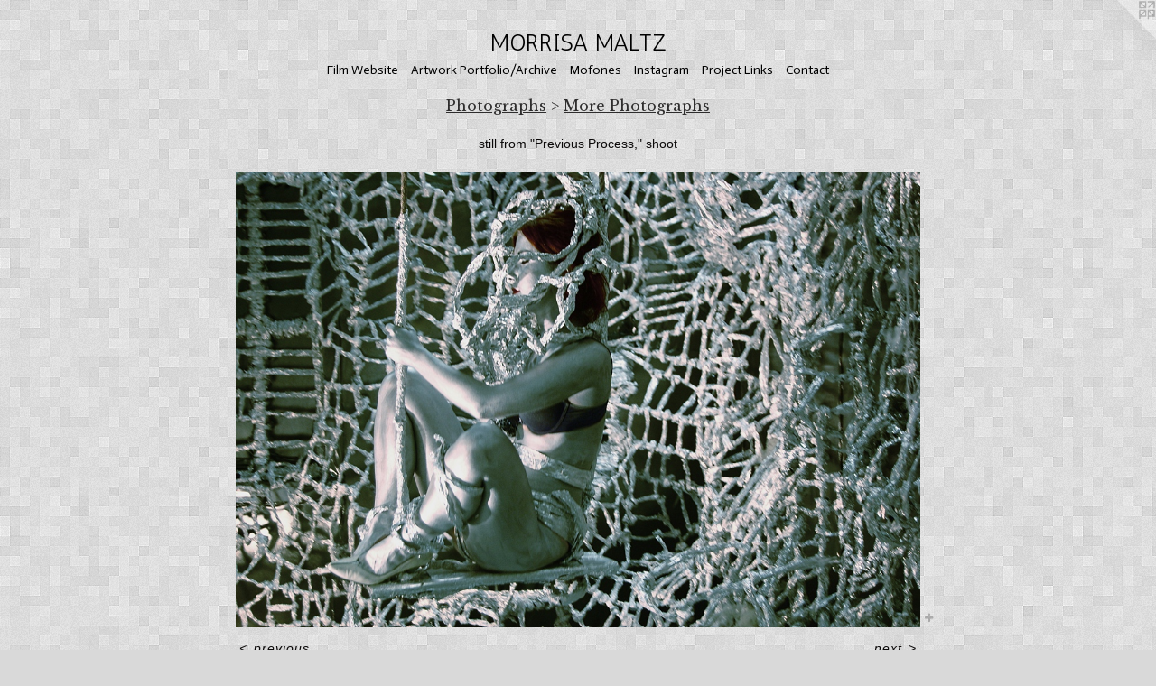

--- FILE ---
content_type: text/html;charset=utf-8
request_url: https://maltzstudio.com/artwork/1414727.html
body_size: 3589
content:
<!doctype html><html class="no-js a-image mobile-title-align--center has-mobile-menu-icon--left l-simple p-artwork has-page-nav no-home-page mobile-menu-align--center has-wall-text "><head><meta charset="utf-8" /><meta content="IE=edge" http-equiv="X-UA-Compatible" /><meta http-equiv="X-OPP-Site-Id" content="9879" /><meta http-equiv="X-OPP-Revision" content="811" /><meta http-equiv="X-OPP-Locke-Environment" content="production" /><meta http-equiv="X-OPP-Locke-Release" content="v0.0.141" /><title>MORRISA MALTZ</title><link rel="canonical" href="https://maltzstudio.com/artwork/1414727.html" /><meta content="website" property="og:type" /><meta property="og:url" content="https://maltzstudio.com/artwork/1414727.html" /><meta property="og:title" /><meta content="width=device-width, initial-scale=1" name="viewport" /><link type="text/css" rel="stylesheet" href="//cdnjs.cloudflare.com/ajax/libs/normalize/3.0.2/normalize.min.css" /><link type="text/css" rel="stylesheet" media="only all" href="//maxcdn.bootstrapcdn.com/font-awesome/4.3.0/css/font-awesome.min.css" /><link type="text/css" rel="stylesheet" media="not all and (min-device-width: 600px) and (min-device-height: 600px)" href="/release/locke/production/v0.0.141/css/small.css" /><link type="text/css" rel="stylesheet" media="only all and (min-device-width: 600px) and (min-device-height: 600px)" href="/release/locke/production/v0.0.141/css/large-simple.css" /><link type="text/css" rel="stylesheet" media="not all and (min-device-width: 600px) and (min-device-height: 600px)" href="/r17372384220000000811/css/small-site.css" /><link type="text/css" rel="stylesheet" media="only all and (min-device-width: 600px) and (min-device-height: 600px)" href="/r17372384220000000811/css/large-site.css" /><link type="text/css" rel="stylesheet" media="only all and (min-device-width: 600px) and (min-device-height: 600px)" href="//fonts.googleapis.com/css?family=Actor:400" /><link type="text/css" rel="stylesheet" media="only all and (min-device-width: 600px) and (min-device-height: 600px)" href="//fonts.googleapis.com/css?family=Antic:400" /><link type="text/css" rel="stylesheet" media="only all and (min-device-width: 600px) and (min-device-height: 600px)" href="//fonts.googleapis.com/css?family=Libre+Baskerville" /><link type="text/css" rel="stylesheet" media="not all and (min-device-width: 600px) and (min-device-height: 600px)" href="//fonts.googleapis.com/css?family=Actor:400&amp;text=MENUHomeFil%20WbstArwkPf%2FchvnIagjLC" /><link type="text/css" rel="stylesheet" media="not all and (min-device-width: 600px) and (min-device-height: 600px)" href="//fonts.googleapis.com/css?family=Antic:400&amp;text=MORISA%20LTZ" /><script>window.OPP = window.OPP || {};
OPP.modernMQ = 'only all';
OPP.smallMQ = 'not all and (min-device-width: 600px) and (min-device-height: 600px)';
OPP.largeMQ = 'only all and (min-device-width: 600px) and (min-device-height: 600px)';
OPP.downURI = '/x/8/7/9/9879/.down';
OPP.gracePeriodURI = '/x/8/7/9/9879/.grace_period';
OPP.imgL = function (img) {
  !window.lazySizes && img.onerror();
};
OPP.imgE = function (img) {
  img.onerror = img.onload = null;
  img.src = img.getAttribute('data-src');
  //img.srcset = img.getAttribute('data-srcset');
};</script><script src="/release/locke/production/v0.0.141/js/modernizr.js"></script><script src="/release/locke/production/v0.0.141/js/masonry.js"></script><script src="/release/locke/production/v0.0.141/js/respimage.js"></script><script src="/release/locke/production/v0.0.141/js/ls.aspectratio.js"></script><script src="/release/locke/production/v0.0.141/js/lazysizes.js"></script><script src="/release/locke/production/v0.0.141/js/large.js"></script><script src="/release/locke/production/v0.0.141/js/hammer.js"></script><script>if (!Modernizr.mq('only all')) { document.write('<link type="text/css" rel="stylesheet" href="/release/locke/production/v0.0.141/css/minimal.css">') }</script><style>.media-max-width {
  display: block;
}

@media (min-height: 1028px) {

  .media-max-width {
    max-width: 1082.0px;
  }

}

@media (max-height: 1028px) {

  .media-max-width {
    max-width: 105.1944444444444vh;
  }

}</style></head><body><a class=" logo hidden--small" href="http://otherpeoplespixels.com/ref/maltzstudio.com" title="Website by OtherPeoplesPixels" target="_blank"></a><header id="header"><a class=" site-title" href="/home.html"><span class=" site-title-text u-break-word">MORRISA MALTZ</span><div class=" site-title-media"></div></a><a id="mobile-menu-icon" class="mobile-menu-icon hidden--no-js hidden--large"><svg viewBox="0 0 21 17" width="21" height="17" fill="currentColor"><rect x="0" y="0" width="21" height="3" rx="0"></rect><rect x="0" y="7" width="21" height="3" rx="0"></rect><rect x="0" y="14" width="21" height="3" rx="0"></rect></svg></a></header><nav class=" hidden--large"><ul class=" site-nav"><li class="nav-item nav-home "><a class="nav-link " href="/home.html">Home</a></li><li class="nav-outside1 nav-item "><a target="_blank" class="nav-link " href="http://Www.Morrisamaltz.com">Film Website</a></li><li class="nav-item expanded nav-museum "><a class="nav-link " href="/home.html">Artwork Portfolio/Archive</a><ul><li class="nav-gallery nav-item expanded "><a class="nav-link " href="/section/404728-Video%20Art%20and%20Film.html">Video Art and Film</a></li><li class="nav-item expanded nav-museum "><a class="nav-link " href="/section/195050-Performance.html">Performance</a><ul><li class="nav-gallery nav-item "><a class="nav-link " href="/section/485015-Mofone%20Emotional%20Moment%20%282013%29.html">Mofone Emotional Moment (2013)

</a></li><li class="nav-gallery nav-item "><a class="nav-link " href="/section/404779-Creature%20Performance%202014.html">Creature Performance 2014
</a></li><li class="nav-gallery nav-item "><a class="nav-link " href="/section/195057-Live%20Video%20Chat%20%282010-2012%29.html">Live Video Chat (2010-2012)
</a></li></ul></li><li class="nav-item expanded nav-museum "><a class="nav-link " href="/section/85017-Video%20Installation%2f%20Sculpture.html">Video Installation/ Sculpture</a><ul><li class="nav-gallery nav-item "><a class="nav-link " href="/section/85103-Black%20and%20White%20Room.html">Black and White Room</a></li><li class="nav-gallery nav-item "><a class="nav-link " href="/section/495185-Tin%20Foil%20Installation.html">Tin Foil Installation</a></li><li class="nav-gallery nav-item "><a class="nav-link " href="/artwork/640046-Room%20Red.html">Red Room Installation</a></li><li class="nav-gallery nav-item "><a class="nav-link " href="/artwork/640042-Foam%20Room.html">Foam Room Video Installation</a></li><li class="nav-gallery nav-item "><a class="nav-link " href="/artwork/1072817-Playhouse.html">Playhouse </a></li><li class="nav-gallery nav-item "><a class="nav-link " href="/section/850170000000.html">More Video Installation/ Sculpture</a></li></ul></li><li class="nav-gallery nav-item expanded "><a class="nav-link " href="/section/85019-Collage.html">Collage</a></li><li class="nav-item expanded nav-museum "><a class="nav-link " href="/section/109045-Photographs.html">Photographs</a><ul><li class="nav-gallery nav-item expanded "><a class="nav-link " href="/section/356692-Costumes%20created%20for%20video%20art%20projects%20and%20performance%20work%20%282012-2014%29.html">Costumes created for video art projects and performance work (2012-2014)</a></li><li class="nav-gallery nav-item expanded "><a class="nav-link " href="/section/428356-Digitally%20Altered%20Portraits%2c%202011.html">Digitally Altered Portraits, 2011</a></li><li class="nav-gallery nav-item expanded "><a class="nav-link " href="/section/428345-Costumed%20Video%20Stills%20%282007-2010%29.html">Costumed Video Stills (2007-2010)</a></li><li class="nav-gallery nav-item expanded "><a class="selected nav-link " href="/section/1090450000000.html">More Photographs</a></li></ul></li><li class="nav-gallery nav-item expanded "><a class="nav-link " href="/section/115636-Drawings.html">Drawings</a></li><li class="nav-gallery nav-item expanded "><a class="nav-link " href="/artwork/3104591-41%20Second%20Portrait%20by%20Sammy%20Loren.html">More Artwork Portfolio/Archive</a></li></ul></li><li class="nav-item nav-outside2 "><a target="_blank" class="nav-link " href="http://www.mofones.org">Mofones</a></li><li class="nav-outside3 nav-item "><a target="_blank" class="nav-link " href="http://instagram.com/morrisam">Instagram</a></li><li class="nav-links nav-item "><a class="nav-link " href="/links.html">Project Links</a></li><li class="nav-item nav-contact "><a class="nav-link " href="/contact.html">Contact</a></li></ul></nav><div class=" content"><nav class=" hidden--small" id="nav"><header><a class=" site-title" href="/home.html"><span class=" site-title-text u-break-word">MORRISA MALTZ</span><div class=" site-title-media"></div></a></header><ul class=" site-nav"><li class="nav-item nav-home "><a class="nav-link " href="/home.html">Home</a></li><li class="nav-outside1 nav-item "><a target="_blank" class="nav-link " href="http://Www.Morrisamaltz.com">Film Website</a></li><li class="nav-item expanded nav-museum "><a class="nav-link " href="/home.html">Artwork Portfolio/Archive</a><ul><li class="nav-gallery nav-item expanded "><a class="nav-link " href="/section/404728-Video%20Art%20and%20Film.html">Video Art and Film</a></li><li class="nav-item expanded nav-museum "><a class="nav-link " href="/section/195050-Performance.html">Performance</a><ul><li class="nav-gallery nav-item "><a class="nav-link " href="/section/485015-Mofone%20Emotional%20Moment%20%282013%29.html">Mofone Emotional Moment (2013)

</a></li><li class="nav-gallery nav-item "><a class="nav-link " href="/section/404779-Creature%20Performance%202014.html">Creature Performance 2014
</a></li><li class="nav-gallery nav-item "><a class="nav-link " href="/section/195057-Live%20Video%20Chat%20%282010-2012%29.html">Live Video Chat (2010-2012)
</a></li></ul></li><li class="nav-item expanded nav-museum "><a class="nav-link " href="/section/85017-Video%20Installation%2f%20Sculpture.html">Video Installation/ Sculpture</a><ul><li class="nav-gallery nav-item "><a class="nav-link " href="/section/85103-Black%20and%20White%20Room.html">Black and White Room</a></li><li class="nav-gallery nav-item "><a class="nav-link " href="/section/495185-Tin%20Foil%20Installation.html">Tin Foil Installation</a></li><li class="nav-gallery nav-item "><a class="nav-link " href="/artwork/640046-Room%20Red.html">Red Room Installation</a></li><li class="nav-gallery nav-item "><a class="nav-link " href="/artwork/640042-Foam%20Room.html">Foam Room Video Installation</a></li><li class="nav-gallery nav-item "><a class="nav-link " href="/artwork/1072817-Playhouse.html">Playhouse </a></li><li class="nav-gallery nav-item "><a class="nav-link " href="/section/850170000000.html">More Video Installation/ Sculpture</a></li></ul></li><li class="nav-gallery nav-item expanded "><a class="nav-link " href="/section/85019-Collage.html">Collage</a></li><li class="nav-item expanded nav-museum "><a class="nav-link " href="/section/109045-Photographs.html">Photographs</a><ul><li class="nav-gallery nav-item expanded "><a class="nav-link " href="/section/356692-Costumes%20created%20for%20video%20art%20projects%20and%20performance%20work%20%282012-2014%29.html">Costumes created for video art projects and performance work (2012-2014)</a></li><li class="nav-gallery nav-item expanded "><a class="nav-link " href="/section/428356-Digitally%20Altered%20Portraits%2c%202011.html">Digitally Altered Portraits, 2011</a></li><li class="nav-gallery nav-item expanded "><a class="nav-link " href="/section/428345-Costumed%20Video%20Stills%20%282007-2010%29.html">Costumed Video Stills (2007-2010)</a></li><li class="nav-gallery nav-item expanded "><a class="selected nav-link " href="/section/1090450000000.html">More Photographs</a></li></ul></li><li class="nav-gallery nav-item expanded "><a class="nav-link " href="/section/115636-Drawings.html">Drawings</a></li><li class="nav-gallery nav-item expanded "><a class="nav-link " href="/artwork/3104591-41%20Second%20Portrait%20by%20Sammy%20Loren.html">More Artwork Portfolio/Archive</a></li></ul></li><li class="nav-item nav-outside2 "><a target="_blank" class="nav-link " href="http://www.mofones.org">Mofones</a></li><li class="nav-outside3 nav-item "><a target="_blank" class="nav-link " href="http://instagram.com/morrisam">Instagram</a></li><li class="nav-links nav-item "><a class="nav-link " href="/links.html">Project Links</a></li><li class="nav-item nav-contact "><a class="nav-link " href="/contact.html">Contact</a></li></ul><footer><div class=" copyright">© MORRISA MALTZ</div><div class=" credit"><a href="http://otherpeoplespixels.com/ref/maltzstudio.com" target="_blank">Website by OtherPeoplesPixels</a></div></footer></nav><main id="main"><div class=" page clearfix media-max-width"><h1 class="parent-title title"><a class=" title-segment hidden--small" href="/section/109045-Photographs.html">Photographs</a><span class=" title-sep hidden--small"> &gt; </span><a class=" title-segment" href="/section/1090450000000.html">More Photographs</a></h1><div class="description wordy t-multi-column description-0 u-columns-1 u-break-word border-color "><p>still from "Previous Process," shoot</p></div><div class=" media-and-info"><div class=" page-media-wrapper media"><a class=" page-media u-spaceball" href="/artwork/1066057.html" id="media"><img data-aspectratio="1082/720" class="u-img " src="//img-cache.oppcdn.com/fixed/9879/assets/soTF4Ncl.jpg" srcset="//img-cache.oppcdn.com/img/v1.0/s:9879/t:QkxBTksrVEVYVCtIRVJF/p:12/g:tl/o:2.5/a:50/q:90/1400x720-soTF4Ncl.jpg/1082x720/b65885409ce3674216026a920ecdf378.jpg 1082w,
//img-cache.oppcdn.com/img/v1.0/s:9879/t:QkxBTksrVEVYVCtIRVJF/p:12/g:tl/o:2.5/a:50/q:90/984x588-soTF4Ncl.jpg/884x588/28f36c16425b33e48d0a979ce5f9282a.jpg 884w,
//img-cache.oppcdn.com/fixed/9879/assets/soTF4Ncl.jpg 640w" sizes="(max-device-width: 599px) 100vw,
(max-device-height: 599px) 100vw,
(max-width: 640px) 640px,
(max-height: 425px) 640px,
(max-width: 884px) 884px,
(max-height: 588px) 884px,
1082px" /></a><a class=" zoom-corner" style="display: none" id="zoom-corner"><span class=" zoom-icon fa fa-search-plus"></span></a><div class="share-buttons a2a_kit social-icons hidden--small" data-a2a-url="https://maltzstudio.com/artwork/1414727.html"><a target="_blank" class="u-img-link share-button a2a_dd " href="https://www.addtoany.com/share_save"><span class="social-icon share fa-plus fa "></span></a></div></div><div class=" info border-color"><div class=" wall-text border-color"><div class=" wt-item wt-media">Ink Jet Print</div><div class=" wt-item wt-date">2010</div></div><div class=" page-nav hidden--small border-color clearfix"><a class=" prev" id="artwork-prev" href="/artwork/1877977.html">&lt; <span class=" m-hover-show">previous</span></a> <a class=" next" id="artwork-next" href="/artwork/1066057.html"><span class=" m-hover-show">next</span> &gt;</a></div></div></div><div class="share-buttons a2a_kit social-icons hidden--large" data-a2a-url="https://maltzstudio.com/artwork/1414727.html"><a target="_blank" class="u-img-link share-button a2a_dd " href="https://www.addtoany.com/share_save"><span class="social-icon share fa-plus fa "></span></a></div></div></main></div><footer><div class=" copyright">© MORRISA MALTZ</div><div class=" credit"><a href="http://otherpeoplespixels.com/ref/maltzstudio.com" target="_blank">Website by OtherPeoplesPixels</a></div></footer><div class=" modal zoom-modal" style="display: none" id="zoom-modal"><style>@media (min-aspect-ratio: 541/360) {

  .zoom-media {
    width: auto;
    max-height: 720px;
    height: 100%;
  }

}

@media (max-aspect-ratio: 541/360) {

  .zoom-media {
    height: auto;
    max-width: 1082px;
    width: 100%;
  }

}
@supports (object-fit: contain) {
  img.zoom-media {
    object-fit: contain;
    width: 100%;
    height: 100%;
    max-width: 1082px;
    max-height: 720px;
  }
}</style><div class=" zoom-media-wrapper u-spaceball"><img onerror="OPP.imgE(this);" onload="OPP.imgL(this);" data-src="//img-cache.oppcdn.com/fixed/9879/assets/soTF4Ncl.jpg" data-srcset="//img-cache.oppcdn.com/img/v1.0/s:9879/t:QkxBTksrVEVYVCtIRVJF/p:12/g:tl/o:2.5/a:50/q:90/1400x720-soTF4Ncl.jpg/1082x720/b65885409ce3674216026a920ecdf378.jpg 1082w,
//img-cache.oppcdn.com/img/v1.0/s:9879/t:QkxBTksrVEVYVCtIRVJF/p:12/g:tl/o:2.5/a:50/q:90/984x588-soTF4Ncl.jpg/884x588/28f36c16425b33e48d0a979ce5f9282a.jpg 884w,
//img-cache.oppcdn.com/fixed/9879/assets/soTF4Ncl.jpg 640w" data-sizes="(max-device-width: 599px) 100vw,
(max-device-height: 599px) 100vw,
(max-width: 640px) 640px,
(max-height: 425px) 640px,
(max-width: 884px) 884px,
(max-height: 588px) 884px,
1082px" class="zoom-media lazyload hidden--no-js " /><noscript><img class="zoom-media " src="//img-cache.oppcdn.com/fixed/9879/assets/soTF4Ncl.jpg" /></noscript></div></div><div class=" offline"></div><script src="/release/locke/production/v0.0.141/js/small.js"></script><script src="/release/locke/production/v0.0.141/js/artwork.js"></script><script>var a2a_config = a2a_config || {};a2a_config.prioritize = ['facebook','twitter','linkedin','googleplus','pinterest','instagram','tumblr','share'];a2a_config.onclick = 1;(function(){  var a = document.createElement('script');  a.type = 'text/javascript'; a.async = true;  a.src = '//static.addtoany.com/menu/page.js';  document.getElementsByTagName('head')[0].appendChild(a);})();</script><script>window.oppa=window.oppa||function(){(oppa.q=oppa.q||[]).push(arguments)};oppa('config','pathname','production/v0.0.141/9879');oppa('set','g','true');oppa('set','l','simple');oppa('set','p','artwork');oppa('set','a','image');oppa('rect','m','media','');oppa('send');</script><script async="" src="/release/locke/production/v0.0.141/js/analytics.js"></script><script src="https://otherpeoplespixels.com/static/enable-preview.js"></script></body></html>

--- FILE ---
content_type: text/css;charset=utf-8
request_url: https://maltzstudio.com/r17372384220000000811/css/large-site.css
body_size: 553
content:
body {
  background-color: #D9D9D9;
  font-weight: normal;
  font-style: normal;
  font-family: "Helvetica", sans-serif;
}

body {
  color: #0b0909;
}

main a {
  color: #70a8c0;
}

main a:hover {
  text-decoration: underline;
  color: #93bed0;
}

main a:visited {
  color: #93bed0;
}

.site-title, .mobile-menu-icon {
  color: #000000;
}

.site-nav, .mobile-menu-link, nav:before, nav:after {
  color: #000000;
}

.site-nav a {
  color: #000000;
}

.site-nav a:hover {
  text-decoration: none;
  color: #1a1a1a;
}

.site-nav a:visited {
  color: #000000;
}

.site-nav a.selected {
  color: #1a1a1a;
}

.site-nav:hover a.selected {
  color: #000000;
}

footer {
  color: #d6d6d6;
}

footer a {
  color: #70a8c0;
}

footer a:hover {
  text-decoration: underline;
  color: #93bed0;
}

footer a:visited {
  color: #93bed0;
}

.title, .news-item-title, .flex-page-title {
  color: #2e2d2d;
}

.title a {
  color: #2e2d2d;
}

.title a:hover {
  text-decoration: none;
  color: #484646;
}

.title a:visited {
  color: #2e2d2d;
}

.hr, .hr-before:before, .hr-after:after, .hr-before--small:before, .hr-before--large:before, .hr-after--small:after, .hr-after--large:after {
  border-top-color: #7b6565;
}

.button {
  background: #70a8c0;
  color: #D9D9D9;
}

.social-icon {
  background-color: #0b0909;
  color: #D9D9D9;
}

.welcome-modal {
  background-color: #FFFFFF;
}

.share-button .social-icon {
  color: #0b0909;
}

body {
  background-image: url(//static.otherpeoplespixels.com/images/backgrounds/bright_squares-light_gray.png);
}

.site-title {
  font-family: "Antic", sans-serif;
  font-style: normal;
  font-weight: 400;
}

.site-nav {
  font-family: "Actor", sans-serif;
  font-style: normal;
  font-weight: 400;
}

.section-title, .parent-title, .news-item-title, .link-name, .preview-placeholder, .preview-image, .flex-page-title {
  font-family: "Libre Baskerville", sans-serif;
  font-style: normal;
  font-weight: 400;
}

body {
  font-size: 14px;
}

.site-title {
  font-size: 26px;
}

.site-nav {
  font-size: 14px;
}

.title, .news-item-title, .link-name, .flex-page-title {
  font-size: 16px;
}

.border-color {
  border-color: hsla(0, 10%, 3.9215686%, 0.2);
}

.p-artwork .page-nav a {
  color: #0b0909;
}

.p-artwork .page-nav a:hover {
  text-decoration: none;
  color: #0b0909;
}

.p-artwork .page-nav a:visited {
  color: #0b0909;
}

.wordy {
  text-align: left;
}

--- FILE ---
content_type: text/css;charset=utf-8
request_url: https://maltzstudio.com/r17372384220000000811/css/small-site.css
body_size: 356
content:
body {
  background-color: #D9D9D9;
  font-weight: normal;
  font-style: normal;
  font-family: "Helvetica", sans-serif;
}

body {
  color: #0b0909;
}

main a {
  color: #70a8c0;
}

main a:hover {
  text-decoration: underline;
  color: #93bed0;
}

main a:visited {
  color: #93bed0;
}

.site-title, .mobile-menu-icon {
  color: #000000;
}

.site-nav, .mobile-menu-link, nav:before, nav:after {
  color: #000000;
}

.site-nav a {
  color: #000000;
}

.site-nav a:hover {
  text-decoration: none;
  color: #1a1a1a;
}

.site-nav a:visited {
  color: #000000;
}

.site-nav a.selected {
  color: #1a1a1a;
}

.site-nav:hover a.selected {
  color: #000000;
}

footer {
  color: #d6d6d6;
}

footer a {
  color: #70a8c0;
}

footer a:hover {
  text-decoration: underline;
  color: #93bed0;
}

footer a:visited {
  color: #93bed0;
}

.title, .news-item-title, .flex-page-title {
  color: #2e2d2d;
}

.title a {
  color: #2e2d2d;
}

.title a:hover {
  text-decoration: none;
  color: #484646;
}

.title a:visited {
  color: #2e2d2d;
}

.hr, .hr-before:before, .hr-after:after, .hr-before--small:before, .hr-before--large:before, .hr-after--small:after, .hr-after--large:after {
  border-top-color: #7b6565;
}

.button {
  background: #70a8c0;
  color: #D9D9D9;
}

.social-icon {
  background-color: #0b0909;
  color: #D9D9D9;
}

.welcome-modal {
  background-color: #FFFFFF;
}

.site-title {
  font-family: "Antic", sans-serif;
  font-style: normal;
  font-weight: 400;
}

nav {
  font-family: "Actor", sans-serif;
  font-style: normal;
  font-weight: 400;
}

.wordy {
  text-align: left;
}

.site-title {
  font-size: 2.1875rem;
}

footer .credit a {
  color: #0b0909;
}

--- FILE ---
content_type: text/css; charset=utf-8
request_url: https://fonts.googleapis.com/css?family=Actor:400&text=MENUHomeFil%20WbstArwkPf%2FchvnIagjLC
body_size: -443
content:
@font-face {
  font-family: 'Actor';
  font-style: normal;
  font-weight: 400;
  src: url(https://fonts.gstatic.com/l/font?kit=wEOzEBbCkc5cO3ehXy4tUegu9GVeyvaJCbiB5Y0EIkk77-xKd9i_2c0VLp8gyeHuVBNM&skey=68222b0e89da6199&v=v18) format('woff2');
}


--- FILE ---
content_type: text/css; charset=utf-8
request_url: https://fonts.googleapis.com/css?family=Antic:400&text=MORISA%20LTZ
body_size: -469
content:
@font-face {
  font-family: 'Antic';
  font-style: normal;
  font-weight: 400;
  src: url(https://fonts.gstatic.com/l/font?kit=TuGfUVB8XY5DRaZOod4zyPFvJxR5eIidhBoFBQ&skey=65ef8eb2e4187b6c&v=v20) format('woff2');
}
